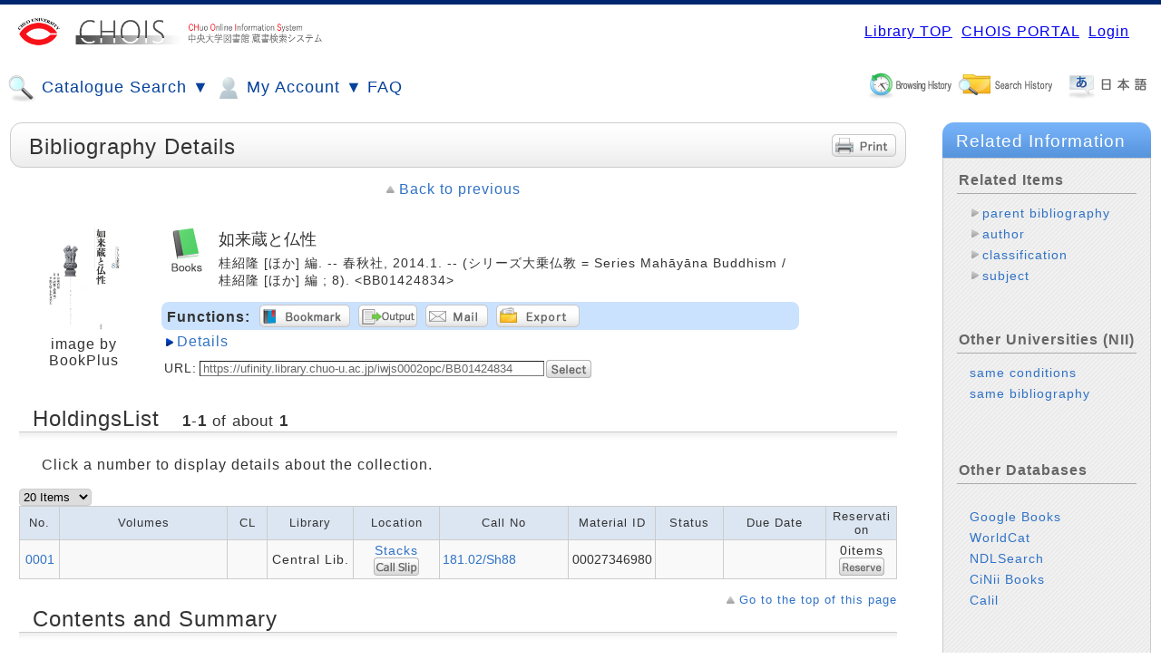

--- FILE ---
content_type: text/html;charset=UTF-8
request_url: https://ufinity.library.chuo-u.ac.jp/iwjs0002opc/catcte.do?check=0&isbn_issn=f983263fb2e1ab6415f0c3406e9ec494&ncid=bd5b4670fe7d39236760455dd44a1214&locale=en
body_size: 1580
content:
<HTML>
<HEAD>
<META HTTP-EQUIV="Content-type" CONTENT="text/html; charset=euc-jp">
<TITLE>Contents and Summary</TITLE>
</HEAD>
<BODY>
<div class="opac_block_small">
<div class="opac_ttl_small"><h4>Summary</h4></div>
<div class="opac_block_body_small">
本巻は、如来蔵・仏性に焦点を当てて、その誕生過程と内容とを吟味し、諸地域への伝播と発展について考察する。待望のシリーズ全巻完結！
</div>
</div>
<div class="opac_block_small">
<div class="opac_ttl_small"><h4>Contents</h4></div>
<div class="opac_block_body_small">
第１章　如来蔵・仏性思想のあらたな理解に向けて<BR>第２章　『如来蔵経』再考―仏性の九喩を中心として<BR>第３章　仏性の宣言―涅槃経<BR>第４章　仏性の展開―央掘魔羅経・大法鼓経<BR>第５章　宝性論の展開<BR>第６章　如来蔵と空<BR>第７章　涅槃経と東アジア世界<BR>第８章　煩悩と認識を画定する―唯識と如来蔵の二障説の起源
</div>
</div>
<div class="opac_block_small">
<div class="opac_ttl_small"><h4>Authors</h4></div>
<div class="opac_block_body_small">
下田 正弘：１９５７年、福岡県生まれ。東京大学大学院博士課程単位取得退学。１９９３年、文学博士。現在、東京大学大学院人文社会系研究科教授(本データはこの書籍が刊行された当時に掲載されていたものです)
</div>
</div>
<div>
<b>
日外アソシエーツ『BookPlus』より</b>
</div>
</BODY>
</HTML>


--- FILE ---
content_type: text/html;charset=UTF-8
request_url: https://ufinity.library.chuo-u.ac.jp/iwjs0002opc/casimg.do?=block_id=&tab_num=catdbl&isbn=f983263fb2e1ab6415f0c3406e9ec494&ncid=bd5b4670fe7d39236760455dd44a1214&txtl=jpn&size=120&_=1769990620690
body_size: 1835
content:

















		


	
	

	
		
		
		<div style="position:relative">
			<img name="bigimage9784393101681" style="visibility:hidden; position:absolute; z-index:2; top:-100px; left:120px; border:1px solid #cccccc;" height="250" src="https://ufinity.library.chuo-u.ac.jp/iwjs0002opc/imgview.do?isbn=f983263fb2e1ab6415f0c3406e9ec494&amp;txtl=&amp;ncid=bd5b4670fe7d39236760455dd44a1214" title="Cover" alt="Cover" border="1px"/>
		</div>
		
		
		
			<img class="opac_book_img" height="120" name="image9784393101681" style="display:none" src='https://ufinity.library.chuo-u.ac.jp/iwjs0002opc/imgview.do?isbn=f983263fb2e1ab6415f0c3406e9ec494&amp;txtl=&amp;ncid=bd5b4670fe7d39236760455dd44a1214' onmouseover="unhidden9784393101681('bigimage9784393101681');" onmouseout="func_hidden9784393101681('bigimage9784393101681');" title="Cover" alt="Cover"/>
		<div>
			
			
			
			
			image by BookPlus
			
			
			
		</div>
		
		
		<script class="nc_script" type="text/javascript">
			
			func_hidden9784393101681 = function(bigimg){
				document.images[bigimg].style.visibility = "hidden";
			}
			
			unhidden9784393101681 = function(bigimg){
				document.images[bigimg].style.visibility = "";
			}
			
			SmImageLoad9784393101681 = function(){
				var tmpimg = new Image();
				tmpimg.onload;
				tmpimg.src = 'https://ufinity.library.chuo-u.ac.jp/iwjs0002opc/imgview.do?isbn=f983263fb2e1ab6415f0c3406e9ec494&amp;txtl=&amp;ncid=bd5b4670fe7d39236760455dd44a1214';
 				document.images['image9784393101681'].height = "120";
 				document.images['image9784393101681'].style.display = "";
			}
			
			commendIeSet9784393101681 = function(){
				try {
					document.execCommand("BackgroundImageCache", false, true);
				} catch(err) {}
			}
			
			$(function(){
				commendIeSet9784393101681();
				SmImageLoad9784393101681();
			});
		</script>
	
	
	




--- FILE ---
content_type: text/html;charset=UTF-8
request_url: https://ufinity.library.chuo-u.ac.jp/iwjs0002opc/casimg.do?=block_id=&tab_num=catdbl&isbn=f983263fb2e1ab6415f0c3406e9ec494&ncid=bd5b4670fe7d39236760455dd44a1214&txtl=jpn&size=120&_=1769990620691
body_size: 1835
content:

















		


	
	

	
		
		
		<div style="position:relative">
			<img name="bigimage9784393101681" style="visibility:hidden; position:absolute; z-index:2; top:-100px; left:120px; border:1px solid #cccccc;" height="250" src="https://ufinity.library.chuo-u.ac.jp/iwjs0002opc/imgview.do?isbn=f983263fb2e1ab6415f0c3406e9ec494&amp;txtl=&amp;ncid=bd5b4670fe7d39236760455dd44a1214" title="Cover" alt="Cover" border="1px"/>
		</div>
		
		
		
			<img class="opac_book_img" height="120" name="image9784393101681" style="display:none" src='https://ufinity.library.chuo-u.ac.jp/iwjs0002opc/imgview.do?isbn=f983263fb2e1ab6415f0c3406e9ec494&amp;txtl=&amp;ncid=bd5b4670fe7d39236760455dd44a1214' onmouseover="unhidden9784393101681('bigimage9784393101681');" onmouseout="func_hidden9784393101681('bigimage9784393101681');" title="Cover" alt="Cover"/>
		<div>
			
			
			
			
			image by BookPlus
			
			
			
		</div>
		
		
		<script class="nc_script" type="text/javascript">
			
			func_hidden9784393101681 = function(bigimg){
				document.images[bigimg].style.visibility = "hidden";
			}
			
			unhidden9784393101681 = function(bigimg){
				document.images[bigimg].style.visibility = "";
			}
			
			SmImageLoad9784393101681 = function(){
				var tmpimg = new Image();
				tmpimg.onload;
				tmpimg.src = 'https://ufinity.library.chuo-u.ac.jp/iwjs0002opc/imgview.do?isbn=f983263fb2e1ab6415f0c3406e9ec494&amp;txtl=&amp;ncid=bd5b4670fe7d39236760455dd44a1214';
 				document.images['image9784393101681'].height = "120";
 				document.images['image9784393101681'].style.display = "";
			}
			
			commendIeSet9784393101681 = function(){
				try {
					document.execCommand("BackgroundImageCache", false, true);
				} catch(err) {}
			}
			
			$(function(){
				commendIeSet9784393101681();
				SmImageLoad9784393101681();
			});
		</script>
	
	
	




--- FILE ---
content_type: text/html;charset=UTF-8
request_url: https://ufinity.library.chuo-u.ac.jp/iwjs0002opc/catcte.do?check=0&isbn_issn=f983263fb2e1ab6415f0c3406e9ec494&ncid=bd5b4670fe7d39236760455dd44a1214&locale=en
body_size: 1580
content:
<HTML>
<HEAD>
<META HTTP-EQUIV="Content-type" CONTENT="text/html; charset=euc-jp">
<TITLE>Contents and Summary</TITLE>
</HEAD>
<BODY>
<div class="opac_block_small">
<div class="opac_ttl_small"><h4>Summary</h4></div>
<div class="opac_block_body_small">
本巻は、如来蔵・仏性に焦点を当てて、その誕生過程と内容とを吟味し、諸地域への伝播と発展について考察する。待望のシリーズ全巻完結！
</div>
</div>
<div class="opac_block_small">
<div class="opac_ttl_small"><h4>Contents</h4></div>
<div class="opac_block_body_small">
第１章　如来蔵・仏性思想のあらたな理解に向けて<BR>第２章　『如来蔵経』再考―仏性の九喩を中心として<BR>第３章　仏性の宣言―涅槃経<BR>第４章　仏性の展開―央掘魔羅経・大法鼓経<BR>第５章　宝性論の展開<BR>第６章　如来蔵と空<BR>第７章　涅槃経と東アジア世界<BR>第８章　煩悩と認識を画定する―唯識と如来蔵の二障説の起源
</div>
</div>
<div class="opac_block_small">
<div class="opac_ttl_small"><h4>Authors</h4></div>
<div class="opac_block_body_small">
下田 正弘：１９５７年、福岡県生まれ。東京大学大学院博士課程単位取得退学。１９９３年、文学博士。現在、東京大学大学院人文社会系研究科教授(本データはこの書籍が刊行された当時に掲載されていたものです)
</div>
</div>
<div>
<b>
日外アソシエーツ『BookPlus』より</b>
</div>
</BODY>
</HTML>
